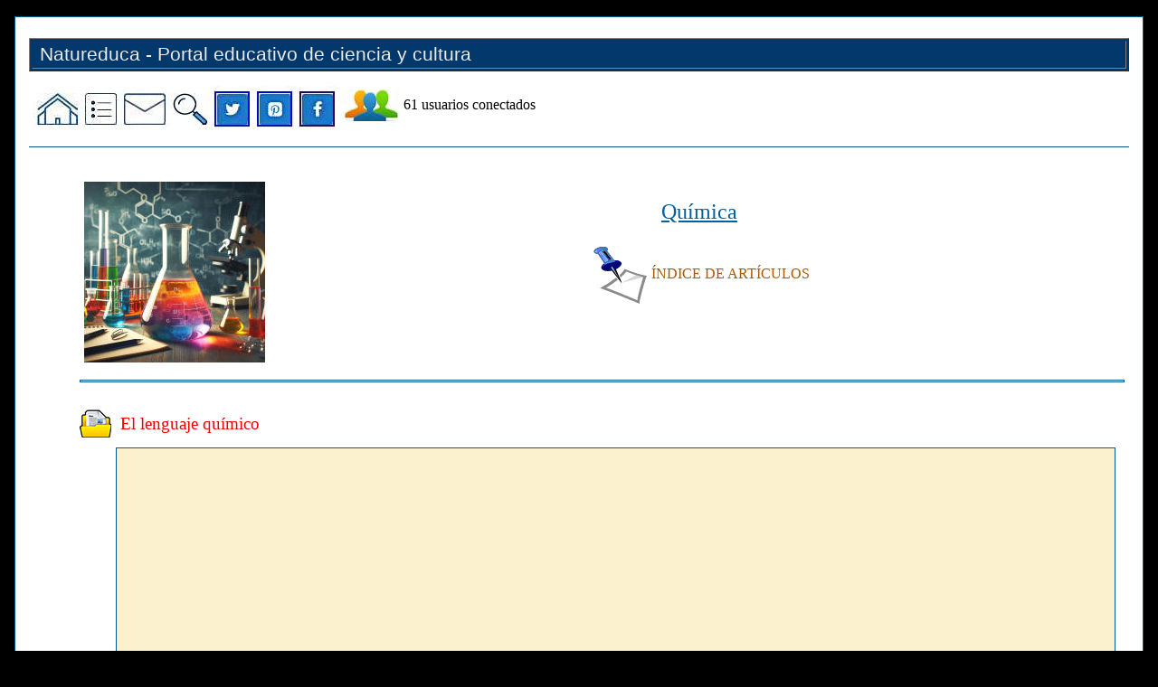

--- FILE ---
content_type: text/html; charset=UTF-8
request_url: https://natureduca.com/quimica-indice-el-lenguaje-quimico.php
body_size: 3143
content:
<!DOCTYPE html><html lang="es">
<head><link rel="canonical" href="https://natureduca.com/quimica-indice-el-lenguaje-quimico.php "><meta name="description" content="Naturaleza educativa: quimica-indice-el-lenguaje-quimico"><meta name="viewport" content="width=device-width, initial-scale=1"><meta name="title" content="quimica-indice-el-lenguaje-quimico"><link rel="stylesheet" href="_estilos2.css">﻿<meta http-equiv="content-type" content="text/html; charset=utf-8">
<link rel="shortcut icon" href="/logos/logo_logotipo.gif" type="image/x-icon">
<meta http-equiv="content-language" content="es-es">
<meta name="keywords" content="Naturaleza, Agricultura, Anatomia, Biologia, Ecologia, Fisica, Quimica, Geografia, Historia, Tecnologia, Salud, Nutricion, Dietetica, Zoologia, Contaminación, Energias, Cosmos, artes, cultura, literatura," >
<meta name="author" content="ASOCAE ONG">
<meta name="distribution" content="global">
<meta name="robots" content="index,follow">
<script async type="text/javascript">
if (top != self) top.location.href = location.href;
</script>
<title>QUÍMICA: índice: El lenguaje químico</title>

</head><body>

<div id="wrap">﻿<table border="1" width="100%" cellpadding="2" bgcolor="#03386D">
	<tr>
		<td><font face="Arial" color="#E9E9E9" style="font-size: 16pt">&nbsp;Natureduca - 
		Portal educativo de ciencia y cultura</font></td>
	</tr>
</table>
<p>
﻿<a href="index.php">
<map name="FPMap0">
<area href="index.php" shape="rect" coords="6, 6, 49, 43">
<area href="_menu_rapido.php" shape="rect" coords="57, 10, 95, 43">
<area href="blog/contacto-web/" shape="rect" coords="103, 9, 147, 43">
<area href="_buscar.php" shape="rect" coords="153, 8, 195, 48">
<area target="_blank" coords="203, 9, 240, 44" shape="rect" href="https://twitter.com/Natureduca">
<area target="_blank" coords="250, 9, 286, 43" shape="rect" href="https://es.pinterest.com/asocae/">
<area target="_blank" coords="298, 9, 336, 44" shape="rect" href="https://www.facebook.com/groups/natureduca/">
</map>
<img src="logos/iconos-grupo.jpg" align="middle" title="Menú principal / Índice principal" alt="Menú principal - Índice principal" border="0" width="337" height="51" usemap="#FPMap0"></a>
<img src='logos/3usuarioslinea2.jpg' align='absmiddle' alt='Usuarios conectados' width='65' height='35'>
61 <font size='3'>usuarios conectados</font>

<hr class="lineaseparatitulos">




<div id="marcomenulat">
	   
</div><div id="marcocuerpocen"><img src="logos/1quimica1.jpg" class="iconocabarticulo" width="200" height="200"><p class="tituloseccion"><u>Química</u></p>
				<p class="tituloapartado">
				<img src="logos/4ir_indice.png" alt="Ir al índice de artículos" class="capitular_indice">ÍNDICE DE ARTÍCULOS<p class="tituloapartado">
				&nbsp;<p class="tituloapartado">
				<a name="inicio"/><div id="marcoarticulo">
<hr class="lineaseparacab"><div id="menuindice1">


<div id="menuindice2">
	El lenguaje químico</div> 
<blockquote class="sangria_indice">
<div id="menuindice3">
							<div id="adsense_articulo">
<script async src="https://pagead2.googlesyndication.com/pagead/js/adsbygoogle.js?client=ca-pub-1716536134614866"
     crossorigin="anonymous"></script>
<!-- horiz-display1 -->
<ins class="adsbygoogle"
     style="display:block"
     data-ad-client="ca-pub-1716536134614866"
     data-ad-slot="6572216621"
     data-ad-format="auto"
     data-full-width-responsive="true"></ins>
<script>
     (adsbygoogle = window.adsbygoogle || []).push({});
</script></div><a href="quimica-el-lenguaje-quimico-introduccion-01.php">Introducción - 1ª parte</a><br />Conceptos fundamentales.<p><a href="quimica-el-lenguaje-quimico-introduccion-02.php">
Introducción - 2ª parte</a><br />Conceptos fundamentales (continuación), número de 
oxidación.</p>
<a href="quimica-el-lenguaje-quimico-compuestos-binarios-y-seudobinarios-01.php">Compuestos binarios y seudobinarios - 1ª 
parte</a><br />Introducción. Los compuestos binarios: formulación, nomenclatura. 
Compuestos binarios del oxígeno, ejemplos de formulación.<p>
<a href="quimica-el-lenguaje-quimico-compuestos-binarios-y-seudobinarios-02.php">Compuestos binarios y seudobinarios - 2ª 
parte</a><br />Compuestos binarios del oxígeno (continuación): ejemplos de 
nomenclatura. Compuestos binarios del hidrógeno.</p>
<a href="quimica-el-lenguaje-quimico-compuestos-binarios-y-seudobinarios-03.php">Compuestos binarios y seudobinarios - 3ª 
parte</a><br />Compuestos binarios del hidrógeno (continuación): ejemplos de 
formulación, ejemplos de nomenclatura. Sales binarias: ejemplos de formulación, 
ejemplos de nomenclatura.<p><a href="quimica-el-lenguaje-quimico-compuestos-binarios-y-seudobinarios-04.php">Compuestos 
binarios y seudobinarios - 4ª parte</a><br />Los compuestos seudobinarios: los 
hidróxidos, ejemplos de formulación.</p>
<a href="quimica-el-lenguaje-quimico-compuestos-ternarios-01.php">Compuestos ternarios - 1ª parte</a><br />Oxoácidos, formulación, nomenclatura.<p><a href="quimica-el-lenguaje-quimico-compuestos-ternarios-02.php">
Compuestos ternarios - 2ª parte</a><br />Oxoácidos (continuación): ejemplos de 
nomenclatura, ejemplos de formulación.</p>
<a href="quimica-el-lenguaje-quimico-compuestos-ternarios-03.php">Compuestos ternarios - 3ª parte</a><br />Oxosales, formulación, nomenclatura, ejemplos de nomenclatura, ejemplos de 
formulación.</div>
</blockquote>



	<a href="quimica-indice-espectros-atomos-y-nucleos.php#inicio">Espectros, átomos y núcleos</a><br />Introducción, espectros atómicos, 
espectros y estructura atómica, el modelo de la mecánica cuántica, el núcleo 
atómico.<p><a href="quimica-indice-elementos-quimicos-y-sistema-periodico.php#inicio">Elementos químicos y sistema periódico</a><br />Introducción, los elementos 
químicos y su clasificación, la explicación del sistema periódico, la masa de 
los átomos y de los elementos.</p>
<p>
	<a href="quimica-indice-los-iones.php#inicio">Los iones</a><br />Introducción, fuerzas de enlace 
iónico, sólidos iónicos, iones en disolución, oxidación y reducción.</p>
	<a href="quimica-indice-las-moleculas.php#inicio">Las moléculas</a><br />Introducción, formación de las 
moléculas, iones y moléculas, sólidos moleculares, la masa de las moléculas y 
compuestos.<p>
	<a href="quimica-indice-los-estados-de-la-materia.php#inicio">Los estados de la materia</a><br />Introducción, el estado gaseoso, 
el estado líquido, el estado sólido, cambios de estado.</p>
	<a href="quimica-indice-las-disoluciones.php#inicio">Las disoluciones</a><br />Introducción; combinación, mezcla 
y disolución; la composición de las disoluciones, disolución y solubilidad, 
propiedades de las disoluciones.<p>
	<a href="quimica-indice-materia-y-reaccion-quimica.php#inicio">Materia y reacción química</a><br />Introducción, las reacciones 
químicas, masa y volumen en las reacciones químicas, ecuaciones químicas.</p>
	<a href="quimica-indice-energia-y-reaccion-quimica.php#inicio">Energía y reacción química</a><br />Introducción, energía y procesos 
químicos, la espontaneidad de las reacciones químicas, la ley de Hess.<p>
	<a href="quimica-indice-velocidad-y-equilibrio-en-quimica.php#inicio">Velocidad y equilibrio en química</a><br />Introducción, la velocidad de los 
procesos químicos, factores que modifican la velocidad de reacción, equilibrio 
químico.</p>
	<a href="quimica-indice-acidez-y-basicidad.php#inicio">Acidez y basicidad</a><br />Introducción, disoluciones acuosas 
de ácidos y bases, conceptos actuales de ácido y base; el equilibrio químico 
ácido-base.<p>
	<a href="quimica-indice-los-compuestos-del-carbono.php#inicio">Los compuestos del carbono</a><br />Introducción, el átomo del 
carbono, estructura de los hidrocarburos, isomería, importancia de la química 
del carbono.</div>
﻿﻿&nbsp;&nbsp;&nbsp;&nbsp;&nbsp;&nbsp;&nbsp;
<p>
﻿<a href="index.php">
<map name="FPMap0">
<area href="index.php" shape="rect" coords="6, 6, 49, 43">
<area href="_menu_rapido.php" shape="rect" coords="57, 10, 95, 43">
<area href="blog/contacto-web/" shape="rect" coords="103, 9, 147, 43">
<area href="_buscar.php" shape="rect" coords="153, 8, 195, 48">
<area target="_blank" coords="203, 9, 240, 44" shape="rect" href="https://twitter.com/Natureduca">
<area target="_blank" coords="250, 9, 286, 43" shape="rect" href="https://es.pinterest.com/asocae/">
<area target="_blank" coords="298, 9, 336, 44" shape="rect" href="https://www.facebook.com/groups/natureduca/">
</map>
<img src="logos/iconos-grupo.jpg" align="middle" title="Menú principal / Índice principal" alt="Menú principal - Índice principal" border="0" width="337" height="51" usemap="#FPMap0"></a>
</p>
<hr class="lineaseparacab">
﻿<div id="creditospie">
	<img src="logos/3logo_asocae2.jpg" alt="Logo Asociación Española para la Cultura, el Arte y la Educación ASOCAE" align="left" width="50" height="35" >
	<a target="_blank" href="http://es.creativecommons.org/blog/licencias/">
	<img src="logos/3logo_creative2.jpg" alt="Creative Commons" align="right" width="96" height="36">
	</a>©&nbsp;ASOCAE ONGD, Asociación Española para la Cultura, el Arte y la Educación -
	<a href="http://www.asocae.org" target="_top">www.asocae.org</a> - RNA 592727 - CIF.: G70195805 ¦&nbsp;<a target="_blank" href="/blog/contacto-web">Contacto</a>&nbsp; ¦&nbsp;
	<a target="_top" href="bibliografia.php">Bibliografía</a>&nbsp;¦&nbsp;
	<a target="_blank" href="https://asocae.org/politica-privacidad/">Política de privacidad</a> ¦ 
	Esta web NO utiliza cookies, ni guarda datos personales de los usuarios</div>	
	<br />
﻿<!-- Google tag (gtag.js) -->
<script async src="https://www.googletagmanager.com/gtag/js?id=G-9T6ZR39K01"></script>
<script>
  window.dataLayer = window.dataLayer || [];
  function gtag(){dataLayer.push(arguments);}
  gtag('js', new Date());
  gtag('config', 'G-9T6ZR39K01');
</script></div></div></body></html>




--- FILE ---
content_type: text/html; charset=utf-8
request_url: https://www.google.com/recaptcha/api2/aframe
body_size: 248
content:
<!DOCTYPE HTML><html><head><meta http-equiv="content-type" content="text/html; charset=UTF-8"></head><body><script nonce="OeE3Fs7QsXm5_-Bo0TwJ6A">/** Anti-fraud and anti-abuse applications only. See google.com/recaptcha */ try{var clients={'sodar':'https://pagead2.googlesyndication.com/pagead/sodar?'};window.addEventListener("message",function(a){try{if(a.source===window.parent){var b=JSON.parse(a.data);var c=clients[b['id']];if(c){var d=document.createElement('img');d.src=c+b['params']+'&rc='+(localStorage.getItem("rc::a")?sessionStorage.getItem("rc::b"):"");window.document.body.appendChild(d);sessionStorage.setItem("rc::e",parseInt(sessionStorage.getItem("rc::e")||0)+1);localStorage.setItem("rc::h",'1770052357503');}}}catch(b){}});window.parent.postMessage("_grecaptcha_ready", "*");}catch(b){}</script></body></html>